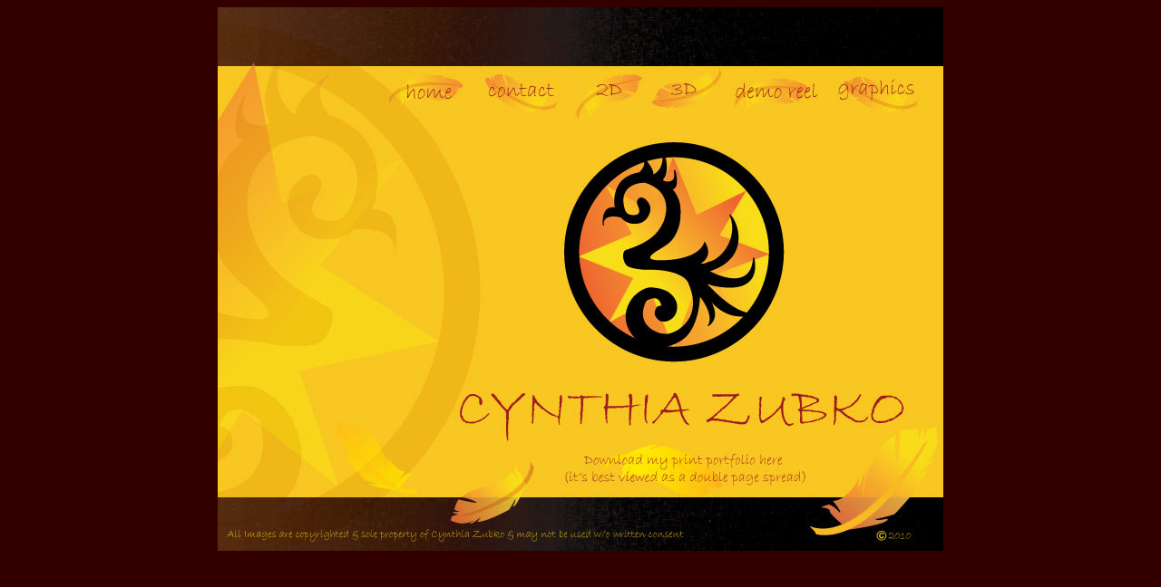

--- FILE ---
content_type: text/html
request_url: http://czubko.com/
body_size: 776
content:
<!DOCTYPE html PUBLIC "-//W3C//DTD XHTML 1.0 Transitional//EN" "http://www.w3.org/TR/xhtml1/DTD/xhtml1-transitional.dtd">
<html xmlns="http://www.w3.org/1999/xhtml">
<head>
<meta http-equiv="Content-Type" content="text/html; charset=utf-8" />
<title>cindyzubko.com_home</title>
<style type="text/css">
<!--
body {
	background-color: #330000;
}
-->
</style></head>

<body>
<div align="center"><img src="images/home.jpg" alt="czubko.com" width="800" height="600" border="0" usemap="#Map" />
<map name="Map" id="Map">
  <area shape="rect" coords="201,81,267,110" href="index.html" alt="home" />
<area shape="rect" coords="296,83,377,112" href="pages/contact.html" alt="contact" />
<area shape="rect" coords="407,80,460,112" href="/pages/2d.html" alt="2d" />
<area shape="rect" coords="488,80,535,114" href="pages/3d.html" alt="3d" />
<area shape="rect" coords="256,416,767,473" href="pages/contact.html" alt="contact" />
<area shape="rect" coords="569,80,666,110" href="pages/demo_reel.html" alt="demoreel" />
<area shape="rect" coords="683,81,775,104" href="pages/graphics.html" alt="graphics" />
<area shape="rect" coords="378,493,650,527" href="/pdf/zubko_cindy_portfolio.pdf" alt="print_portfolio" />
</map>
</div>
</body>
</html>
